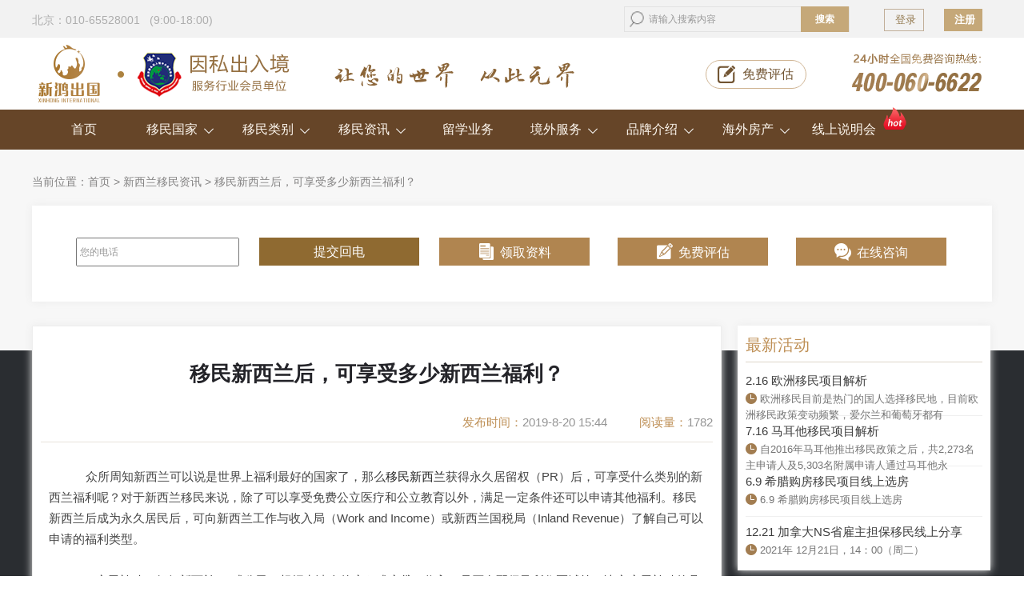

--- FILE ---
content_type: text/html; charset=utf-8
request_url: http://www.noahvisa.com.cn/art-1653-1.html
body_size: 11079
content:
<!DOCTYPE html PUBLIC "-//W3C//DTD XHTML 1.0 Transitional//EN" "http://www.w3.org/TR/xhtml1/DTD/xhtml1-transitional.dtd">
<html xmlns="http://www.w3.org/1999/xhtml">
<head>
<meta http-equiv="X-UA-Compatible" content="IE=edge,chrome=1" />
<meta http-equiv="Content-Type" content="text/html; charset=utf-8" />
<title>移民新西兰后，可享受多少新西兰福利？-新鸿出国 </title>

<meta name="keywords" content="移民新西兰后，可享受多少新西兰福利？" />
<meta name="description" content="众所周知新西兰可以说是世界上福利最好的国家了，那么移民新西兰获得永久居留权（PR）后，可享受什么类别的新西兰福利呢？对于新西兰移民来说，除了可以享受免费公立医疗和公立教育以外，满足一定条件还可以申请其他 ... " />
<meta name="generator" content="Discuz! X3.2" />
<meta name="author" content="Discuz! Team and Comsenz UI Team" />
<meta name="copyright" content="2001-2013 Comsenz Inc." />
<meta name="MSSmartTagsPreventParsing" content="True" />
<meta http-equiv="MSThemeCompatible" content="Yes" />
<base href="http://www.noahvisa.com.cn/" /><link rel="stylesheet" type="text/css" href="data/cache/style_2_common.css?V9i" /><script src="template/zhanzhuai_zhihu/zhanzhuaicn_img/js/jquery-1.12.1.min.js" type="text/javascript"></script>
<script src="template/zhanzhuai_zhihu/zhanzhuaicn_img/js/zhanzhuai-common-min.js" type="text/javascript"></script>
<script src="template/zhanzhuai_zhihu/zhanzhuaicn_img/js/jquery.ajax-ias.min.js" type="text/javascript"></script>
<script language="javascript" type="text/javascript">
       function killErrors() {
            return true;
          }
       window.onerror = killErrors;
    </script>
   
<script type="text/javascript">var STYLEID = '2', STATICURL = 'static/', IMGDIR = 'template/zhanzhuai_zhihu/zhanzhuaicn_img/common', VERHASH = 'V9i', charset = 'utf-8', discuz_uid = '0', cookiepre = 'jkpi_2132_', cookiedomain = '', cookiepath = '/', showusercard = '1', attackevasive = '0', disallowfloat = 'newthread', creditnotice = '1|威望|,2|金钱|,3|贡献|', defaultstyle = '', REPORTURL = 'aHR0cDovL3d3dy5ub2FodmlzYS5jb20uY24vYXJ0LTE2NTMtMS5odG1s', SITEURL = 'http://www.noahvisa.com.cn/', JSPATH = 'static/js/', CSSPATH = 'data/cache/style_', DYNAMICURL = '';</script>
<script src="static/js/common.js?V9i" type="text/javascript"></script>

    <meta name="application-name" content="新鸿出国" />

<meta name="msapplication-tooltip" content="新鸿出国" />

<meta name="msapplication-task" content="name=门户;action-uri=http://www.noahvisa.com.cn/portal.php;icon-uri=http://www.noahvisa.com.cn/template/zhanzhuai_zhihu/zhanzhuaicn_img/common/portal.ico" />
<meta name="msapplication-task" content="name=论坛;action-uri=http://www.noahvisa.com.cn/forum.php;icon-uri=http://www.noahvisa.com.cn/template/zhanzhuai_zhihu/zhanzhuaicn_img/common/bbs.ico" />


<script src="static/js/portal.js?V9i" type="text/javascript"></script>


<link rel="stylesheet" type="text/css" href="statics/css/head.css">

    <link rel="stylesheet" type="text/css" href="statics/css/index.css">

    <link rel="stylesheet" type="text/css" href="statics/css/list.css">

    <script src="statics/js/jquery.min.1.83.js" type="text/javascript"></script>

    <script src="statics/js/head.js" type="text/javascript"></script>

    <script src="statics/js/jquery.SuperSlide.2.1.1.js" type="text/javascript"></script>

    <!-- <script>

var _hmt = _hmt || [];

(function() {

  var hm = document.createElement("script");

  hm.src = "https://hm.baidu.com/hm.js?85302cb6da6e0a7eaa6a41580f0b1361";

  var s = document.getElementsByTagName("script")[0]; 

  s.parentNode.insertBefore(hm, s);

})();

</script>
 -->



<!-- <script src="http://op.jiain.net/20002482/10074174.js" type="text/javascript"></script> -->

<script>
var _hmt = _hmt || [];
(function() {
  var hm = document.createElement("script");
  hm.src = "https://hm.baidu.com/hm.js?0a312bff6952a569ae4245c801b907cf";
  var s = document.getElementsByTagName("script")[0]; 
  s.parentNode.insertBefore(hm, s);
})();
</script>




</head>



<body id="nv_portal" class="pg_view" onkeydown="if(event.keyCode==27) return false;">

<div id="append_parent"></div><div id="ajaxwaitid"></div>

<div id="qmenu_menu" class="p_pop blk" style="display: none;">
<div class="pbw hm">
请 <a href="javascript:;" onclick="showWindow('login', 'member.php?mod=logging&action=login')"class="xi2"><strong>登录</strong></a> 后使用快捷导航<br>没有帐号？<a href="member.php?mod=register" class="xi2 xw1">立即注册</a>
</div>
<div id="fjump_menu" class="btda"></div></div><script src="static/js/logging.js?V9i" type="text/javascript"></script>

<div class="top">
<div class="topT">
<div class="topl"><p>北京：010-65528001  &nbsp;&nbsp;(9:00-18:00)</p></div>
<form id="scbar_form" method="post" autocomplete="off" onsubmit="searchFocus($('scbar_txt'))" action="search.php?searchsubmit=yes" target="_blank">
<input type="hidden" name="mod" id="scbar_mod" value="search" />
<input type="hidden" name="formhash" value="ba6357be" />
<input type="hidden" name="srchtype" value="title" />
<input type="hidden" name="srhfid" value="0" />
<input type="hidden" name="srhlocality" value="portal::view" />
<div class="topz">
<input type="text" name="srchtxt" placeholder="请输入搜索内容" autocomplete="off" x-webkit-speech speech />
<button type="submit" name="searchsubmit" sc="1" id="search" value="true"><strong>搜索</strong></button>
</div>

</form>

<ul id="scbar_type_menu" class="p_pop" style="display: none;"><li><a href="javascript:;" rel="article">文章</a></li><li><a href="javascript:;" rel="forum" class="curtype">帖子</a></li><li><a href="javascript:;" rel="user">用户</a></li></ul>
<script type="text/javascript">
initSearchmenu('scbar', '');
</script>
<span id="return_ls" style="display:none"></span>
<div class="topr">
<div class="denglu">&nbsp;<a href="member.php?mod=logging&amp;action=login">登录</a></div>

<div class="zhuce">&nbsp;<a href="member.php?mod=register" class="xi2 xw1">注册</a></div>
<input type="hidden" name="quickforward" value="yes" />
<input type="hidden" name="handlekey" value="ls" />
</div>
</div>
</div>


<div class="head">

    <div class="headA"><a href="/"><img src="statics/images/head1.png" alt="诺亚移民"></a></div>

    <div class="headB"><img src="statics/images/head2.png" alt="诺亚移民"></div>

    <div class="headC"><img src="statics/images/head3.png" alt="诺亚移民"></div>

    <div class="headD head_pinggu"><img src="statics/images/head4.png" alt="诺亚移民">

                <a href="pinggu.htm" target="_blank">免费评估</a>

            </div>

    <div class="headE"><img src="statics/images/head5.png" alt="诺亚移民"></div>

</div>

<div class="nav">

<ul class="navT">

        <li>

            <a href="/">首页</a>

        </li>

        <li class="nav-country">

            <a href="countryhz.htm" target="_blank">移民国家<span class="arrow down"></span></a>

            <div class="new-menu-country clearfix" style="display: none;opacity: 0;">

                <div class="new-menu-country-box">

                    <div class="new-menu-li">

                        <div class="new-menu-li-l">

                            <p>美洲移民</p>

                        </div>

                        <div class="new-menu-li-r">

                            <a href="/america.htm" class="new-first-country">美国</a>

                            <a href="/canada.htm">加拿大</a>

                            <a href="/skan.htm">圣基茨和尼维斯</a>

                            <a href="/antigua.htm">安提瓜和巴布达</a>

                            <a href="/grenada.htm">格林纳达</a>

                            <a href="/dominica.htm">多米尼克</a>
                             <a href="/art-3027-1.html" class="new-last-country">圣卢西亚</a>

                        </div>

                    </div>

                    <div class="new-menu-li">

                        <div class="new-menu-li-l">

                            <p>欧洲移民</p>

                        </div>

                        <div class="new-menu-li-r"> 

                            <a href="/art-188-1.html" class="new-first-country">希腊</a>

                            <a href="/malta.htm">马耳他</a>

                            <a href="/portugal.htm">葡萄牙</a>

                            <a href="/spain.htm">西班牙</a>

                            <a href="/cyprus.htm">塞浦路斯</a>

                            

                            <a href="/britainq.htm">英国</a>

                            <a href="/Ireland.htm">爱尔兰</a>

                            <a href="/art-221-1.html">德国</a>  
                        
                            <a href="/art-222-1.html" class="new-last-country">匈牙利</a>

                        </div>

                    </div>

                    <div class="new-menu-li">

                        <div class="new-menu-li-l">

                            <p>大洋洲移民</p>

                        </div>

                        <div class="new-menu-li-r">

                            <a href="/australia.htm" class="new-first-country">澳大利亚</a>

                            <a href="/newzealand.htm">新西兰</a>

                            <a href="/vanuatu.htm" class="new-last-country">瓦努阿图</a>

                        </div>

                    </div>

                    <div class="new-menu-li">

                        <div class="new-menu-li-l">

                            <p>亚洲移民</p>

                        </div>

                        <div class="new-menu-li-r">

                            <a href="/thailandhw.htm" class="new-first-country">泰国</a>

                            <a href="/art-225-1.html">菲律宾</a>

                            <a href="/art-223-1.html">马来西亚</a>

                            <a href="/art-1134-1.html">土耳其</a>
                            
                            <a href="/japan.htm">日本</a>
                            <a href="/art-3489-1.html">韩国</a>
                            <a href="/art-3716-1.html" class="new-last-country">新加坡</a>

                        </div>

                    </div>


                </div>

            </div>

        </li>



            <li class="nav-country">

            <a>移民类别<span class="arrow down"></span></a>

            <div class="new-menu-country clearfix new-menu-item" style="display: none;opacity: 0;">

                <div class="new-menu-country-box">

                    <div class="new-menu-li">

                        <div class="new-menu-li-l">

                            <p>雇主担保类</p>

                        </div>

                        <div class="new-menu-li-r">

                            <a href="/art-207-1.html" class="new-first-country">美国eb3雇主担保移民</a>

                            <a href="/art-212-1.html">加拿大海洋四省试点</a>

                            <a href="/art-209-1.html">加拿大BC省雇主担保移民</a>

                            <a href="/art-210-1.html">加拿大萨省雇主担保移民</a>

                            <a href="/art-211-1.html" class="new-last-country">加拿大安省雇主担保移民</a>

                            <a href="/art-320-1.html" class="new-first-country">加拿大就业后移民</a>

                            <a href="/art-239-1.html" class="new-last-country">新西兰技术移民</a>

                        </div>

                    </div>

                    <div class="new-menu-li">

                        <div class="new-menu-li-l">

                            <p>投资类</p>

                        </div>

                        <div class="new-menu-li-r"> 

                            <a href="/art-206-1.html" class="new-first-country">美国EB-5投资移民</a>

                            <a href="/art-198-1.html">加拿大魁省投资移民</a>

                            <a href="/art-189-1.html">加拿大BC省企业家移民</a>

                            <a href="/art-321-1.html">加拿大萨省投资移民</a>

                            <a href="/art-192-1.html">加拿大曼省投资移民</a>

                            <a href="/art-195-1.html" class="new-last-country">加拿大NB省投资移民</a>

                            <a href="/art-197-1.html" class="new-first-country">加拿大PEI省投资移民</a>

                            <a href="/art-226-1.html">加拿大NS省投资移民</a>

                            <a href="/art-235-1.html">澳洲商业投资188A类</a>

                            <a href="/art-236-1.html">澳洲商业投资188B类</a>

                            <a href="/art-237-1.html">澳洲商业投资188C类</a>

                            <a href="/art-404-1.html" class="new-last-country">澳洲132商业天才移民</a>

                            <a href="/art-238-1.html" class="new-first-country">新西兰投资移民</a>

                            <a href="/art-99-1.html" >马耳他永居移民</a>

                            <a href="/art-222-1.html" >匈牙利创业移民</a>

                            <a href="/art-2493-1.html">英国创新者移民</a> 


                            <a href="/art-244-1.html">瓦努阿图永居移民</a>
                            <a href="/art-3489-1.html">韩国存款移民</a>
                            <a href="/art-726-1.html" class="new-last-country">葡萄牙50万欧基金</a>

                            <a href="/art-220-1.html" class="new-first-country">爱尔兰投资移民 </a>
                            <a href="/art-3315-1.html">爱尔兰捐款移民 </a>
                            
                             <a href="/art-3710-1.html" class="new-last-country">希腊40万欧存款移民</a>

                        </div>

                    </div>

                    <div class="new-menu-li">

                        <div class="new-menu-li-l">

                            <p>人才移民类</p>

                        </div>

                        <div class="new-menu-li-r">

                           <a href="/art-204-1.html"  class="new-first-country">美国EB-1A杰出人才移民</a>

                            <a href="/art-205-1.html">美国EB-1C跨国高管移民</a>

                            <a href="/art-208-1.html" class="new-last-country">美国NIW国家利益豁免移民</a>

                        </div>

                    </div>

                    <div class="new-menu-li">

                        <div class="new-menu-li-l">

                            <p>购房类</p>

                        </div>

                        <div class="new-menu-li-r">

                          <a href="/art-188-1.html"  class="new-first-country">希腊购房移民</a>

                            <a href="/art-248-1.html">西班牙购房移民</a>

                            <a href="/art-246-1.html">葡萄牙50万欧购房移民</a>

                            <a href="/art-247-1.html">葡萄牙35万欧购房移民</a>

                            <a href="/art-249-1.html">塞浦路斯购房移民</a>

                            <a href="/art-223-1.html" class="new-last-country">马来西亚第二家园计划</a>

                            <a href="/art-250-1.html" class="new-first-country">泰国海外房产</a>

                            <a href="/art-252-1.html" class="new-last-country">泰国税号</a>

                            

                        </div>

                    </div>

                    <div class="new-menu-li">

                        <div class="new-menu-li-l">

                             <p>护照类</p>

                        </div>

                        <div class="new-menu-li-r">

       

                            <a href="/art-213-1.html" class="new-first-country">圣基茨和尼维斯捐款 </a>

                            <a href="/art-214-1.html">圣基茨和尼维斯购房   </a>

                            <a href="/art-215-1.html">安提瓜和巴布达捐款</a>

                            <a href="/art-216-1.html">安提瓜和巴布达购房 </a>

                            <a href="/art-231-1.html">多米尼克捐款  </a>

                            <a href="/art-232-1.html" class="new-first-country">多米尼克购房   </a>

                            <a href="/art-217-1.html" class="new-last-country">格林纳达捐款    </a>

                            <a href="/art-218-1.html" class="new-first-country">格林纳达购房  </a>

                            <a href="/art-253-1.html">瓦努阿图护照   </a>


                            <a href="/art-131-1.html">马耳他护照  </a>

                            <a href="/art-1134-1.html">土耳其投资入籍</a>
                            <a href="/art-4023-1.html">土耳其存款移民</a>
                            <a href="/art-3027-1.html" class="new-last-country">圣卢西亚投资入籍计划</a>

                        </div>

                    </div>



                    <div class="new-menu-li">

                        <div class="new-menu-li-l">

                             <p>技术类</p>

                        </div>

                        <div class="new-menu-li-r">

                              <a href="/art-190-1.html" class="new-first-country">加拿大联邦技术移民 </a>

                           <a href="/art-322-1.html">加拿大萨省技术移民 </a>

                            <a href="/art-255-1.html">澳洲189独立技术移民</a>

                            <a href="/art-256-1.html">澳洲190担保移民 </a>

                            <a href="/art-221-1.html" class="new-last-country">德国蓝卡 </a>

                        </div>

                    </div>

                    <div class="new-menu-li">

                        <div class="new-menu-li-l">

                             <p>签证类</p>

                        </div>

                        <div class="new-menu-li-r">

                              <a href="/art-245-1.html" class="new-first-country">西班牙非盈利签证 </a>

                           <a href="/art-3165-1.html">葡萄牙D7签证</a>

                            <a href="/art-3709-1.html">泰国养老签证</a>

                            <a href="/art-251-1.html">泰国精英签证</a>

                           
                            <a href="/art-3715-1.html">日本经营管理签证</a>
                            <a href="/art-225-1.html">菲律宾退休签证</a>
                            <a href="/art-3716-1.html" class="new-last-country">新加坡EP就业准证</a>

                        </div>

                    </div>

                </div>

            </div>

        </li>

     

       <li class="nav-country">

            <a href="/information">移民资讯<span class="arrow down"></span></a>

            <div class="new-menu-country clearfix" style="display: none;opacity: 0;" id="new-menu-zixun">

                 <a href="/huodong">最新活动</a>

                 <a href="/country">移民故事</a>

                 <a href="/case">成功案例</a>

            </div>

        </li>

        

   <li>

        <a href="/liuxue.htm" target="_blank">留学业务</a>

    </li>



    <li class="nav-country">

            <a>境外服务<span class="arrow down"></span></a>

            <div class="new-menu-country clearfix" style="display: none;opacity: 0;" id="new-menu-zixun">

                 <a href="/qian.htm">海外签证</a>

                 <a href="/kaihu.htm">海外开户</a>
                 <a href="/baoxian.htm">海外保险</a>
                  <a href="/passports.htm" target="_blank">海外护照</a>

            </div>

    </li>



   <li class="nav-country">

            <a>品牌介绍<span class="arrow down"></span></a>

            <div class="new-menu-country clearfix" style="display: none;opacity: 0;" id="new-menu-zixun">

                 <a href="/about.htm" target="_blank">关于我们</a>

                 <a href="/art-402-1.html" target="_blank">商业合作</a>
                 <a href="/gkke.htm" target="_blank">线上公开课</a>

            </div>

    </li>

    <li class="nav-country">

            <a href="oversea.htm">海外房产<span class="arrow down"></span></a>

            <div class="new-menu-country clearfix" style="display: none;opacity: 0;" id="new-menu-zixun">

                 <!-- <a href="dubai.htm" target="_blank">迪拜房产</a> -->
                  <a href="japan.htm" target="_blank">日本房产</a>

            </div>

        </li>

    <li class="nav-country nav-smh">
            <a href="zhibo.htm">线上说明会<span class="hoticon"></span></a>

        </li>

    <!-- <li>

        <a title=" 海外置业" href="http://fang.noahvisa.com.cn/" target="_blank" rel="nofollow"> 海外房产</a>

    </li> -->

   

   </ul>

</div>


<div class="p_pop h_pop" id="mn_userapp_menu" style="display: none"></div>
<div id="mu" class="cl">


</div></div>

</div>







<!--[name]!portalcategory_viewtplname![/name]-->
<link rel="stylesheet" type="text/css" href="statics/css/article.css">
<script src="static/js/forum_viewthread.js?V9i" type="text/javascript"></script>
<script type="text/javascript">zoomstatus = parseInt(1), imagemaxwidth = '600', aimgcount = new Array();</script>
<div class="main">
   
    <div class="main_content">
    	<div class="location"><p>当前位置：<a href="/">首页 </a> > 
                <a href="http://www.noahvisa.com.cn/newzealand/">新西兰移民资讯</a> >

    移民新西兰后，可享受多少新西兰福利？    
    </p>

</div>

      <div class="zhidian">
        <form class="formA">
        <input type="nubmer" name="phone" value="" placeholder=" 您的电话">
        <input type="submit" name="submit" value="提交回电" class="huidian-submit">

      </form>

        <div class="zhidianA"><i></i><a rel="nofollow" href="https://looyuoms7731.looyu.com/chat/chat/p.do?_server=0&amp;encrypt=1&amp;c=20002482&amp;f=10074174&amp;g=10070036">领取资料</a></div>
        <div class="zhidianB"><i></i><a rel="nofollow" href="https://looyuoms7731.looyu.com/chat/chat/p.do?_server=0&amp;encrypt=1&amp;c=20002482&amp;f=10074174&amp;g=10070036">免费评估</a></div>
        <div class="zhidianC"><i></i><a rel="nofollow" href="https://looyuoms7731.looyu.com/chat/chat/p.do?_server=0&amp;encrypt=1&amp;c=20002482&amp;f=10074174&amp;g=10070036">在线咨询</a></div>
      </div>
      <div class="main_T">
        <!-- 文章左侧 -->
        <div class="main_TL">
        <div class="main_TLtitle">
         <h1>移民新西兰后，可享受多少新西兰福利？ </h1>
          <div class="main_TLtitlea">
           <!--<div class="main_TLtitle_tag">摘要：<span>众所周知新西兰可以说是世界上福利最好的国家了，那么移民新西兰获得永久居留权（PR）后，可享受什么类别的新西兰福利呢？对于新西兰移民来说，除了可以享受免费公立医疗和公立教育以外，满足一定条件还可以申请其他 ...</span></div>-->
           <div class="main_TLtitle_read">阅读量：<span>1782</span></div>
            <div class="main_TLtitle_time">发布时间：<span>2019-8-20 15:44</span></div>
         </div>
        </div>
        <div class="main_article">
          <div>&nbsp; &nbsp; 众所周知新西兰可以说是世界上福利最好的国家了，那么<a href="http://www.noahvisa.com.cn/newzealand.htm">移民新西兰</a>获得永久居留权（PR）后，可享受什么类别的新西兰福利呢？对于新西兰移民来说，除了可以享受免费公立医疗和公立教育以外，满足一定条件还可以申请其他福利。移民新西兰后成为永久居民后，可向新西兰工作与收入局（Work and Income）或新西兰国税局（Inland Revenue）了解自己可以申请的福利类型。</div><div><br></div><div>&nbsp; &nbsp; 1.房屋补贴：任何新西兰PR或公民，根据申请人的房租或房贷、收入、是否有配偶及所住区域等，决定房屋补贴的具体金额。</div><div><br></div><div>&nbsp; &nbsp; 2、疾病补助：获得新西兰PR后，曾在新西兰连续居住满两年的人士，如果患有疾病（其中包括怀孕27周或以上），并因此影响到工作能力的,由家庭医生开出证明后，可申请疾病补助。其中，本人或者配偶都没有全职工作的，可申请$170.80/人/周；如果是单身、25岁以上，可申请到$204.96/周。</div><div><br></div><div>&nbsp; &nbsp; 3、失业补助：获得新西兰PR后，曾经在新西兰连续居住满两年的人士，如果处于失业状态，在未找到全职工作前可申请失业补助。其中，配偶也没有全职工作的情况下，可申请$170.80/人/周；如果是单身、25岁以上，可申请到$204.96/周。</div><div><p style="text-align: center;"><a href="data/attachment/portal/201908/20/154404tc9g111ieyt9ezgp.png" target="_blank"><img src="data/attachment/portal/201908/20/154404tc9g111ieyt9ezgp.png" alt="移民新西兰"></a></p></div><div>&nbsp; &nbsp; 4、单身母亲/父亲补助：获得新西兰PR后，曾在新西兰连续居住满两年的人士，如果没有全职工作，且需要独自照顾未成年孩子（18岁以下），可申领单身母亲/父亲补助，金额为$293.58/周。</div><div><br></div><div>&nbsp; &nbsp; 5、免费生育：在新西兰，从怀孕到生产的所有费用都由国家负责。新西兰政府鼓励生育，除一次性奖励一笔金钱外($1500纽币)，每生一个孩子由政府每周补贴养育费直至18岁。</div><div><br></div><div>&nbsp; &nbsp; 6、牛奶金：如果你需要照顾未成年的孩子（18岁以下），可以向Inland Revenue申请孩子的补助（Working For Family Tax Credit），俗称“牛奶金”。孩子和父母都要求是新西兰PR或公民，无论父母是否有工作，孩子都可以享受“牛奶金”。</div><div><br></div><div>&nbsp; &nbsp; 7、免费政府公房：为满足“居者有其屋”的需求，新西兰政府大规模的建造和购买带有社会福利性质的公屋，并以非常低廉的价格出租。新西兰免费政府公房以2房、3房和4房的户型为主，也有一些独立的小别墅、或者是联排别墅；部分地区甚至有更大的户型，大家庭也许能申请到5房间或6房间的大屋子。新西兰公民或永久居民如遇到财政困难，甚至影响到居住房屋的能力，那么就可以尝试申请新西兰公房。</div><div><br></div><div>&nbsp; &nbsp; 8、政府养老金：要年满65岁（男）/60岁（女）的新西兰公民或永久居民，自20岁以后在新西兰居住满10年，且满50岁/55岁以后在新西兰居住满5年，即有资格申请新西兰政府养老金(特殊情况例外)，申请者需在到达年龄的前六个月内提出申请。</div><div><br></div><div>&nbsp; &nbsp; 发达国家的福利政策是一种收入再分配制度，是现行的人道主义精神的体现，是众生平等的诠释。以上所介绍的仅仅是新西兰福利和津贴的一部分，有人说“新西兰人的生老病死都被国家包了”，其实这些只是通过合理公平的税收分配制度为民众提供更多的保障，移民新西兰后，就可以实际情况申请自己应该享受的福利待遇。</div> <br><br>
          <font face="微軟雅黑"><font>上一篇：<a href="http://www.noahvisa.com.cn/art-3681-1.html" target="_blank">葡萄牙移民选择哪家移民公司好？</a><br />下一篇：<a href="http://www.noahvisa.com.cn/art-1652-1.html" target="_blank">正确使用瓦努阿图护照方法大曝光</a></font></font>
        </div>



<!-- 相关文章 -->
            <div class="related-articles">
            <h4>相关阅读</h4>
            <ul id="raid_div">
                            <input type="hidden" value="110" />
              <li><a href="art-110-1.html" target="_blank">新西兰移民，已成为中国申请人的“主战场”</a></li>
                            <input type="hidden" value="1601" />
              <li><a href="art-1601-1.html" target="_blank">新西兰技术移民和工作签证中薪酬问题总汇</a></li>
                            <input type="hidden" value="1631" />
              <li><a href="art-1631-1.html" target="_blank">移民小知识：新西兰津贴详解</a></li>
                            <input type="hidden" value="1654" />
              <li><a href="art-1654-1.html" target="_blank">新西兰的意外事故伤害保险（ACC）究竟有多强大？</a></li>
                            <input type="hidden" value="1689" />
              <li><a href="art-1689-1.html" target="_blank">为什么要移民新西兰？新西兰的绿卡含金量高吗？</a></li>
                            <input type="hidden" value="1690" />
              <li><a href="art-1690-1.html" target="_blank">新西兰移民局认可哪些学历种类？</a></li>
                            <input type="hidden" value="1709" />
              <li><a href="art-1709-1.html" target="_blank">全球幸福指数排名前十的新西兰，移民还不抓紧？</a></li>
                            <input type="hidden" value="1779" />
              <li><a href="art-1779-1.html" target="_blank">移民新西兰后工作，受到保护吗？</a></li>
                          </ul>
        </div>
           <!--  相关文章结束 -->
        <div class="related-project">
          <div class="related-project-title clearfix">
          <h3>相关项目移民</h3>
          </div>

          <div class="related-projectxm">
                <div class="related-projectxml">
                  <a href="http://www.noahvisa.com.cn/art-188-1.html"><img src="statics/image/di01.jpg" alt="希腊移民"></a>
                </div>
                <div class="related-projectxmr">
                  <h2><a href="http://www.noahvisa.com.cn/art-188-1.html">希腊购房移民</a></h2>
                  <p>希腊政府于2013年4月正式发布购房移民政策，政策规定，主申请人投资25万欧元购买当地房产，配偶、双方父母、24周岁以下未婚子女都可同时获得永居。</p>

                <h5>项目优势：</h5>
                <p>● 门槛低，无语言、学历、商业背景限制，购房即可拿身份； ● 一人申请，全家三代获身份；<br>
● 可自由出入26个申根国； ● 欧盟福利，免费公立医疗及教育。</p>
                </div>
          </div>

            <div class="related-projectxm">
                <div class="related-projectxml">
                  <a href="http://www.noahvisa.com.cn/art-99-1.html"><img src="statics/image/di02.jpg" alt="马耳他国债投资移民"></a>
                </div>
                <div class="related-projectxmr">
                  <h2><a href="http://www.noahvisa.com.cn/art-99-1.html">马耳他国债投资移民</a></h2>
                  <p>2015年8月马耳他投资居留计划推出，投资人购买25万欧元A级国债，同时完成租房/购房要求即可获得马耳他永居身份。 </p>

                <h5>项目优势：</h5>
                <p>● 全球唯一四位一体国，一家四代同时获永居； ● 先批复后投资，保障资金安全；<br>
● 持永居可畅游26个申根国； ● 享受欧盟水平的免费医疗及教育。</p>
                </div>
          </div>

            <div class="related-projectxm">
                <div class="related-projectxml">
                   <a href="/montenegro.htm"><img src="statics/image/di03.jpg" alt="黑山护照移民"></a>
                </div>
                <div class="related-projectxmr">
                   <h2><a href="/montenegro.htm">黑山护照移民</a></h2>
                 <p>根据黑山投资入籍法案规定，外国投资者可通过向政府捐款10万欧元并投资25万欧元或45万欧元的方式取得黑山合法公民身份，法案有效期3年，全球名额限量2000个。 </p>

                <h5>项目优势：</h5>
                <p>● 条件宽松，无语言、居住、学历等要求； ● 审批快速，3到6个月可获批；<br>
● 可申请美国E2签证，曲线移民美国； ●  预计2025年可加入欧盟，全家身份升级。</p>
                </div>
          </div>

            <div class="related-projectxm">
                <div class="related-projectxml">
                  <a href="http://www.noahvisa.com.cn/portal.php?mod=topic&amp;topicid=30"><img src="statics/image/di04.jpg" alt="西班牙非盈利移民"></a>
                </div>
                <div class="related-projectxmr">
                  <h2><a href="http://www.noahvisa.com.cn/portal.php?mod=topic&amp;topicid=30">西班牙移民</a></h2>
                  <p>在西班牙拥有固定居所（购房或租赁），无犯罪记录，在西班牙银行账户存有不低于4万欧元的存款。</p>

                <h5>项目优势：</h5>
                <p>● 快速办理，6个月拿身份； ● 无需语言、居住、商业学术背景要求；<br>
● 获永居卡可自由出入26个申根国； ● 一人申请三代移民；</p>
                </div>
          </div>

        </div>

        </div>



        <!-- 文章左侧结束 -->

        <!-- 文章右侧开始 -->
      <div class="main_TR">

        <div class="main_active">
            <div class="main_active_title">
            <h3>最新活动</h3>
            </div>
            <ul><li>
                <h4><a href="art-4159-1.html" title="2.16 欧洲移民项目解析" target="_blank">2.16 欧洲移民项目解析</a> </h4>
                <div class="main_active_time">
                  <i></i><span>欧洲移民目前是热门的国人选择移民地，目前欧洲移民政策变动频繁，爱尔兰和葡萄牙都有</span>
                </div>
              </li><li>
                <h4><a href="art-4135-1.html" title="7.16 马耳他移民项目解析" target="_blank">7.16 马耳他移民项目解析</a> </h4>
                <div class="main_active_time">
                  <i></i><span>自2016年马耳他推出移民政策之后，共2,273名主申请人及5,303名附属申请人通过马耳他永</span>
                </div>
              </li><li>
                <h4><a href="art-4125-1.html" title="6.9 希腊购房移民项目线上选房" target="_blank">6.9 希腊购房移民项目线上选房</a> </h4>
                <div class="main_active_time">
                  <i></i><span>6.9 希腊购房移民项目线上选房</span>
                </div>
              </li><li>
                <h4><a href="art-4109-1.html" title="12.21 加拿大NS省雇主担保移民线上分享" target="_blank">12.21 加拿大NS省雇主担保移民线上分享</a> </h4>
                <div class="main_active_time">
                  <i></i><span>2021年 12月21日，14：00（周二）</span>
                </div>
              </li></ul>        </div>


         <div class="main_news">
              <div class="main_active_title">
            <h3><a href="/information">热门资讯</a></h3>
            <a href="/information">更多</a>
            </div>
            <ul><li><a href="art-4163-1.html" title="移民到贫穷的小岛国，这些人究竟图什么？" target="_blank">移民到贫穷的小岛国，这些人究竟图什么？</a></li><li><a href="art-4162-1.html" title="爱尔兰的移民项目为什么关停？还能申请吗？" target="_blank">爱尔兰的移民项目为什么关停？还能申请吗？</a></li><li><a href="art-4160-1.html" title="葡萄牙政府拟于2月16日宣布终结该国黄金签证" target="_blank">葡萄牙政府拟于2月16日宣布终结该国黄金签</a></li><li><a href="art-4159-1.html" title="2.16 欧洲移民项目解析" target="_blank">2.16 欧洲移民项目解析</a></li><li><a href="art-4158-1.html" title="关于马耳他移民“永居”和“入籍”的区别" target="_blank">关于马耳他移民“永居”和“入籍”的区别</a></li><li><a href="art-4157-1.html" title="解读移民入籍爱尔兰的方式" target="_blank">解读移民入籍爱尔兰的方式</a></li><li><a href="art-4156-1.html" title="移民加拿大容易吗？" target="_blank">移民加拿大容易吗？</a></li><li><a href="art-4155-1.html" title="办理马耳他移民，都是什么群体？" target="_blank">办理马耳他移民，都是什么群体？</a></li></ul>         </div>


           <div class="main_news">
              <div class="main_active_title">
            <h3>海外最新资讯</h3>
            </div>
            <ul><li><a href="art-4162-1.html" title="爱尔兰的移民项目为什么关停？还能申请吗？" target="_blank">爱尔兰的移民项目为什么关停？还能申请吗？</a></li><li><a href="art-4161-1.html" title="马耳他移民都有哪些坑?" target="_blank">马耳他移民都有哪些坑?</a></li><li><a href="art-4160-1.html" title="葡萄牙政府拟于2月16日宣布终结该国黄金签证" target="_blank">葡萄牙政府拟于2月16日宣布终结该国黄金签</a></li><li><a href="art-4156-1.html" title="移民加拿大容易吗？" target="_blank">移民加拿大容易吗？</a></li><li><a href="art-4155-1.html" title="办理马耳他移民，都是什么群体？" target="_blank">办理马耳他移民，都是什么群体？</a></li><li><a href="art-4154-1.html" title="移民马耳他，这些细节把控不好容易被拒签" target="_blank">移民马耳他，这些细节把控不好容易被拒签</a></li><li><a href="art-4149-1.html" title="买房移民希腊，你应该选择哪个区域的房产？" target="_blank">买房移民希腊，你应该选择哪个区域的房产？</a></li><li><a href="art-4147-1.html" title="【同性移民】同性伴侣如何申请移民？" target="_blank">【同性移民】同性伴侣如何申请移民？</a></li></ul>         </div>


         <div class="main_form">
            <h4>新鸿出国说明会免费报名</h4>
           <form action="plugin.php?id=hejin_forms&amp;formid=6" id="no_bao" method="post" enctype="multipart/form-data" onsubmit="return check();">
              <div style="margin:0;padding:0;display:inline">
                <input type="hidden" name="referer" value="">
                <input type="hidden" name="formhash" value="bb72d844">
                <input type="hidden" name="fid" value="6">
                <input type="hidden" name="uid" value="1">
                <input type="hidden" name="account" value="admin">
              </div>
             <lable>您意向的国家：</lable>
              
            <select name="G-15" fix_name="您意向的国家"> 
            <option value="46">加拿大</option> 
            <option value="47">美国</option> 
            <option value="48">澳大利亚</option> 
            <option value="49">希腊</option> 
            <option value="50">马耳他</option> 
            <option value="51">塞浦路斯</option>
            <option value="52">英国</option> 
            <option value="53">新西兰</option>
            <option value="54">其他国家</option>
            </select><br><br>
            <lable class="main_formxm">您的姓名：</lable>
        
            <input type="text" name="G-16" value="" placeholder=" 您的姓名" fix_name="姓名"><br><br>
            <lable class="main_formxm">您的电话：</lable>
            <input type="nubmer" name="G-17" value="" placeholder=" 您的电话" fix_name="电话"><br>
            <input type="submit" name="commit" value="免费报名" class="baoming">
           </form>
           <script>
              /*这里是提交表单前的非空校验*/
              $("#no_bao").submit(function () {
                  var last = $("#no_bao input[name='G-17']").val();
                  var myreg=/^[1][3,4,5,7,8][0-9]{9}$/;

                  if (last == "" || last == null || last == undefined || last.length != 11) {
                      alert("请填写正确的联系方式！");
                      return false;/*阻止表单提交*/
                  } else {
                      return true;
                  }
              })
            </script>
         </div>
        
      </div>

      <!-- 文章右侧结束 -->


      </div>

    </div>

</div><script src="/baidu_js_push.js" type="text/javascript"></script>
<div style="height: 1px;"></div>
<div class="bottomz">
  <div class="bottomz_xm">
   <h5>热门项目:</h5>
   <p>
  <a href="http://www.noahvisa.com.cn/art-131-1.html" title="马耳他护照移民" target="_blank">马耳他护照移民</a>
  <a href="http://www.noahvisa.com.cn/art-207-1.html" title="美国EB3雇主担保移民" target="_blank">美国EB3雇主担保移民</a>
  <a href="http://www.noahvisa.com.cn/art-198-1.html" title="加拿大魁省投资移民" target="_blank">加拿大魁省投资移民</a>
  <a href="http://www.noahvisa.com.cn/art-321-1.html" title="加拿大萨省投资移民" target="_blank">加拿大萨省投资移民</a>
  <a href="http://www.noahvisa.com.cn/art-222-1.html" title="匈牙利创业移民" target="_blank">匈牙利创业移民</a>
  <a href="http://www.noahvisa.com.cn/art-250-1.html" title="泰国房产" target="_blank">泰国房产</a>
  <a href="http://www.noahvisa.com.cn/art-213-1.html" title="圣基茨和尼维斯捐款移民" target="_blank">圣基茨和尼维斯捐款移民</a>
  <a href="http://www.noahvisa.com.cn/art-210-1.html" title="加拿大萨省雇主担保移民" target="_blank">加拿大萨省雇主担保移民</a>
  <a href="http://www.noahvisa.com.cn/art-217-1.html" title="格林纳达捐款移民" target="_blank">格林纳达捐款移民</a>
  <a href="art-2493-1.html" title="英国创新者移民" target="_blank">英国创新者移民</a>
<a href="/sitemap.htm" title="网站地图" target="_blank">网站地图</a>
</p>
  </div>
    <div class="bottomz_content">
      <div class="bottomz_left">
        <img src="statics/image/logoxxx.png" title="新鸿出国" alt="新鸿出国">
        <h4><span> <img src="statics/image/iph_03.png" title="新鸿出国" alt="新鸿出国"></span>  咨询热线</h4>
        <h5>400 060 6622</h5>
      </div>
      <div class="bottomz_mid">
        <h4>联系我们</h4>
        <p><span>北京总部：北京市朝阳区朝外北街佳汇国际中心A座5层</span><br>
                           电话：010-65528001<br>
              Email：immigration@noahvisa.com.cn<br>
                          网址：www.noahvisa.com.cn</p>
      </div>
      <div class="bottomz_right">
        <div>
        <img src="statics/image/erweinuo.jpg" title="新鸿出国" alt="新鸿出国">
        <p>新鸿出国官方公众号</p>
        </div>
        <div>
        <img src="statics/image/erweinuo22.jpg" title="新鸿出国" alt="新鸿出国">
        <p>扫一扫 免费咨询移民</p>
        </div>
      </div>
    </div>

    <div class="banquanz">
    <p>Copyright@2005-2023新鸿出国（版权所有）京ICP备14023702号 京公境准字0034号</p>
    </div>
  </div>


<script type="text/javascript">
 
$(function () {
 $("a").attr("target","_blank");
})

</script>
<div style="display: none">
<script src="https://js.users.51.la/20322323.js" type="text/javascript"></script>
</div>			<div id="discuz_tips" style="display:none;"></div>
			<script type="text/javascript">
				var tipsinfo = '|X3.2|0.6||0||0|7|1768977815||2';
			</script>
			</body>
</html>

--- FILE ---
content_type: text/css
request_url: http://www.noahvisa.com.cn/statics/css/article.css
body_size: 2275
content:
/*
* @Author: Administrator
* @Date:   2016-05-19 13:54:21
* @Last Modified by:   Administrator
* @Last Modified time: 2016-11-18 11:15:48
*/
初始化*/
*{ margin:0;padding:0;}
html, body, ul, li, ol, dl, dd, dt, p, h1, h2, h3, h4, h5, h6, form, fieldset, legend, img,input,button,span{ margin:0; padding:0; }  
img,button {border:none;outline-style:none; }
ul, ol,li { list-style:none; }
i,em{font-style:normal;}
img{vertical-align:top;}
 body {min-width:400px;background-color: #fff;color:#242429;font-size:13px;font-family: "微软雅黑",tahoma,arial;}
 h1,h2,h3,h4,h5,h6{font-size:100%;font-weight:normal;}
.clearfix:after { content:"."; display:block; height:0; visibility:hidden; clear:both; }
.clearfix { zoom:1; }
.clearit { clear:both; height:0; font-size:0; overflow:hidden; }
a{color:#212121; text-decoration:none;}
a:hover{text-decoration:none;color:#b08550;}


.main{width:100%;background:#f7f7f7;padding-top:20px;}


.main_content{width:1200px;height:auto;margin:0 auto;/*background:pink;*/}
.location{width:1200px;height:40px;}
.location p{color:#838282;}
.location a{color:#838282;}
.location a:hover{text-decoration:none;color:#b08550;}

.zhidian{width:1200px;height:120px;margin:0 auto;background:#fff;box-shadow:0px 0px 10px #eaeaea;}
.zhidian .formA {margin-left:30px;}
.zhidian .formA input{float:left;width:200px;height:32px;margin:40px 0px 0px 25px;}
.zhidian .formA input[type="submit"]{background:#8f6a31;border:0;color:#fff;height:35px;font-size:16px;}

.zhidianA,.zhidianB,.zhidianC{width:188px;height:35px;color:#fff;font-size:16px;cursor:pointer;background:#b08550;float:left;margin:40px 10px 0px 25px;text-align:center;line-height:35px;}
.zhidian div a{color:#fff;font-size:16px;}
.zhidianA i{width:24px;height:24px;background:url(../image/hui2.png);display:inline-block;position:relative;top:6px;left:-2px;margin-right:3px;}
.zhidianB i{width:24px;height:24px;background:url(../image/hui3.png);display:inline-block;position:relative;top:6px;left:-2px;margin-right:3px;}
.zhidianC i{width:24px;height:24px;background:url(../image/hui4.png);display:inline-block;position:relative;top:6px;left:-2px;margin-right:3px;}


.main_T{width:1200px;height:auto;margin:30px 0px;}
.main_T .main_TL{width:860px;height:auto;float:left;background:#fff;box-shadow:0px 0px 10px #eaeaea;border:1px solid #eeeeee;padding-bottom:30px;}

.main_TLtitle{width:840px;height:auto;padding:20px 0px 5px 0px;margin-left:10px;border-bottom:1px solid #e9e3db;}

.main_TLtitle h1{font-size:26px;font-weight:600;text-align:center;padding-top:20px;}
.main_TLtitlea{width:840px;height:30px;margin:30px 0px 0px 0px;}
.main_TLtitle .main_TLtitle_tag{width:150px;height:30px;float:left;}
.main_TLtitle .main_TLtitle_time{height:30px;float:right;margin-left:260px;margin-right:40px;}

.main_TLtitle .main_TLtitle_read{height:30px;float:right;}
.main_TLtitlea>div{color:#be8f55;font-size:15px;}
.main_TLtitlea>div span{color:#949494;}

.main_article{font-size:15px;padding:30px 20px 10px 20px;line-height:26px;text-indent:30px;color:#444444;}
.main_article img{display:block;margin:25px auto;max-width:640px;}
.main_article p{margin-bottom:20px;}

.main_T .main_TL .prev,.main_T .main_TL .next{font-size:14px;margin:10px 0px 0px 20px;color:#444444;}
.main_T .main_TL .prev a,.main_T .main_TL .next a{color:#444444;}
.main_T .main_TL .prev a:hover{color:#b08550;}
.main_T .main_TL .next a:hover{color:#b08550;}

.main_T .main_TL .related-articles{width:820px;height:220px;margin:30px 0px 0px 20px;border-top:1px solid #e9e3db;padding-top:20px;}
.main_T .main_TL .related-articles h4{font-size:16px;font-weight:600;margin-bottom:30px;}

.main_T .main_TL .related-articles li{width:300px;float:left;margin-left:70px;line-height:30px;list-style:disc;color:#444444;font-size:15px;height:30px;overflow: hidden;}
.main_T .main_TL .related-articles li a{color:#444444;}
.main_T .main_TL .related-articles li a:hover{color:#b08550;}

.main_T .related-project{width:820px;margin-left:20px;padding-bottom:30px;}

.main_T .related-project .related-project-title{width:820px;height:30px;border-bottom:1px solid #efefef;margin-bottom:20px;}
.main_T .related-project h2{font-size:16px;font-weight:600;display:inline-block;}
.main_T .related-project .related-project-title>a{font-size:14px;color:#9e9e9e;float:right;line-height:30px;}

.main_T .related-project .related-projectxm{width:820px;height:162px;margin-top:10px;padding-top:15px;border-bottom:1px solid #d9d9d9;}
.main_T .related-project .related-projectxm:hover{box-shadow:0px 0px 13px #cfcfcf;}
.related-projectxm .related-projectxml{width:200px;height:160px;float:left;padding-left:15px;}
.related-projectxm .related-projectxmr{width:585px;height:160px;float:left;margin-left:20px;}

.related-projectxm img{width:200px;height:138px;}
.related-projectxm .related-projectxmr h2 a{font-size:16px;color:#b07b3d;}
.related-projectxm .related-projectxmr p{font-size:14px;color:#444444;margin-top:6px;line-height:20px;}
.related-projectxm .related-projectxmr h5{font-size:15px;color:#222;margin-top:8px;}

.main_T .main_TR{width:316px;float:left;margin-left:20px;}

.main_active{width:296px;height:auto;background:#fff;padding:5px 10px;box-shadow:0px 0px 10px #eaeaea;}
.main_active_title{width:296px;height:40px;border-bottom:1px solid #ded5ca;margin-bottom:10px;}
.main_active_title h2,.main_active_title h3{font-size:20px;color:#be8f55;line-height:38px;float: left;display: inline-block;}
.main_active_title h3 a{font-size:20px;color:#be8f55;font-weight:400;float:left;border-bottom:3px solid #be8f55;}
.main_active_title h2 a{font-size:20px;color:#be8f55;font-weight:400;float:left;border-bottom:3px solid #be8f55;}

.main_active_title>a{float:right;line-height:40px;color:#9e9e9e;font-size:13px;/*margin-right:4px;*/}

.main_active li{width:296px;height:56px;margin-top:6px;border-bottom:1px solid #efefef;}
.main_active li:last-of-type{border-bottom:0px;}
.main_active li h4{font-size:15px;line-height:26px;}
.main_active li h4 a{color:#3d3d3d;}
.main_active_time,.main_active_add{width:296px;font-size:13px;line-height:20px;color:#747474;}
.main_active_time i{width:14px;height:14px;background:url(../image/ico1.png);display:inline-block;margin-right:4px;position:relative;top:2px;}
.main_active_add i{width:16px;height:16px;background:url(../image/ico2.png);display:inline-block;margin-right:4px;position:relative;top:2px;}

.main_news{width:296px;height:auto;background:#fff;padding:5px 10px 10px 10px;box-shadow:0px 0px 10px #eaeaea;margin-top:15px;}
.main_news li{width:296px;height:30px;line-height:30px;font-size:15px;list-style:inside decimal;color:#b08550;overflow:hidden;text-overflow:ellipsis;white-space:nowrap;}
.main_news li a{color:#444444;text-overflow:ellipsis;}
.main_news li a:hover{color:#b08550;}
.main_form{width:296px;height:260px;padding:5px 10px;background:#fff;box-shadow:0px 0px 10px #eaeaea;margin-top:15px;}
.main_form h4{font-size:18px;text-align:center;padding-top:16px;color:#be8f55;}
.main_form form{margin:20px 0px 0px 5px;}
.main_form form lable{font-size:14px;margin-top:10px;}
.main_form form .main_formxm{padding-left:28px;}
.main_form select{width:170px;height:26px;border:1px solid #ccc;}
.main_form form input{width:170px;height:28px;border:1px solid #ccc;}
.main_form form input[class="baoming"]{width:245px;height:32px;font-size:16px;margin:25px 0px 0px 30px;background:#6f502b;color:#fff;border:0;}

/* 新底部 */

.bottom{width:100%;height:410px;background:#2a2d31;padding-top:30px;color:#a8a7a7;clear:both}
.bottom_xm{width:1100px;height:110px;margin:0 auto;font-size:15px;line-height:25px;}
.bottom_xm h5{font-size:18px;color:#fff;margin-bottom:7px;}
.bottom_xm>p>a{color:#a8a7a7;margin:0px 30px 0px 0px;font-size:15px;}
.bottom_xm>p>a:hover{color:#fff;}
.bottom .bottom_content{width:1100px;margin:0 auto;height:185px;}
.bottom .bottom_left{float:left;width:300px;height:185px;border-right:1px solid #7a7a7d;}

.bottom .bottom_left h4{line-height:30px;font-size:18px;color:#fff;margin-top:30px;}
.bottom .bottom_left h5{line-height:40px;font-size:26px;color:#fff;}
.bottom .bottom_mid{float:left;width:460px;height:185px;border-right:1px solid #7a7a7d;margin-left:70px;}
.bottom .bottom_mid h4{font-size:22px;color:#fff;margin-bottom:30px;}
.bottom .bottom_mid p{font-size:15px;line-height:26px;}
.bottom .bottom_mid p span{color:#fff;}
.bottom .bottom_right{float:left;width:135px;height:150px;margin-left:80px;padding-top:10px;}
.bottom .bottom_right p{margin-top:12px;text-align: center;}
.bottom .bottom_content>h2{text-align: center;}
.bottom_youqing{width:1100px;height:60px;margin:0 auto;margin-top:50px;}
.bottom_youqing span{color:#dad9d9;font-size:16px;}
.bottom_youqing a{color:#a8a7a7;margin-right:10px;font-size:15px;}
.bottom_youqing a:hover{color:#fff;}
.banquan{width:100%;height:60px;background:#1c1f22;}
.banquan p{font-size:14px;text-align:center;line-height:60px;color:#8c8c8c;}









